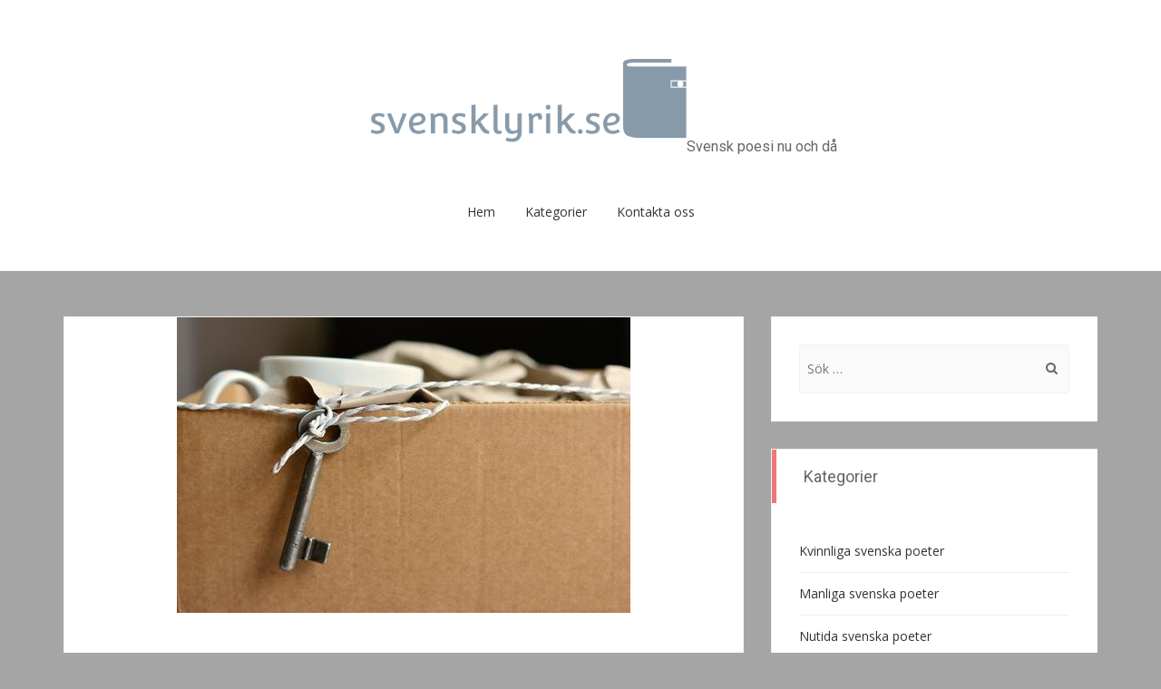

--- FILE ---
content_type: text/html; charset=UTF-8
request_url: https://svensklyrik.se/sa-blir-du-lyrisk-over-flyttfirman/
body_size: 8948
content:
<!DOCTYPE html>
<html lang="sv-SE">
<head>
<meta charset="UTF-8">
<meta name="viewport" content="width=device-width, initial-scale=1.0">
<link rel="profile" href="https://gmpg.org/xfn/11">
<link rel="pingback" href="https://svensklyrik.se/xmlrpc.php" />

<title>Så blir du lyrisk över flyttfirman</title>
<meta name='robots' content='max-image-preview:large' />
<link rel='dns-prefetch' href='//fonts.googleapis.com' />
<link rel="alternate" type="application/rss+xml" title=" &raquo; Webbflöde" href="https://svensklyrik.se/feed/" />
<script type="text/javascript">
/* <![CDATA[ */
window._wpemojiSettings = {"baseUrl":"https:\/\/s.w.org\/images\/core\/emoji\/15.0.3\/72x72\/","ext":".png","svgUrl":"https:\/\/s.w.org\/images\/core\/emoji\/15.0.3\/svg\/","svgExt":".svg","source":{"concatemoji":"https:\/\/svensklyrik.se\/wp-includes\/js\/wp-emoji-release.min.js?ver=6.6.4"}};
/*! This file is auto-generated */
!function(i,n){var o,s,e;function c(e){try{var t={supportTests:e,timestamp:(new Date).valueOf()};sessionStorage.setItem(o,JSON.stringify(t))}catch(e){}}function p(e,t,n){e.clearRect(0,0,e.canvas.width,e.canvas.height),e.fillText(t,0,0);var t=new Uint32Array(e.getImageData(0,0,e.canvas.width,e.canvas.height).data),r=(e.clearRect(0,0,e.canvas.width,e.canvas.height),e.fillText(n,0,0),new Uint32Array(e.getImageData(0,0,e.canvas.width,e.canvas.height).data));return t.every(function(e,t){return e===r[t]})}function u(e,t,n){switch(t){case"flag":return n(e,"\ud83c\udff3\ufe0f\u200d\u26a7\ufe0f","\ud83c\udff3\ufe0f\u200b\u26a7\ufe0f")?!1:!n(e,"\ud83c\uddfa\ud83c\uddf3","\ud83c\uddfa\u200b\ud83c\uddf3")&&!n(e,"\ud83c\udff4\udb40\udc67\udb40\udc62\udb40\udc65\udb40\udc6e\udb40\udc67\udb40\udc7f","\ud83c\udff4\u200b\udb40\udc67\u200b\udb40\udc62\u200b\udb40\udc65\u200b\udb40\udc6e\u200b\udb40\udc67\u200b\udb40\udc7f");case"emoji":return!n(e,"\ud83d\udc26\u200d\u2b1b","\ud83d\udc26\u200b\u2b1b")}return!1}function f(e,t,n){var r="undefined"!=typeof WorkerGlobalScope&&self instanceof WorkerGlobalScope?new OffscreenCanvas(300,150):i.createElement("canvas"),a=r.getContext("2d",{willReadFrequently:!0}),o=(a.textBaseline="top",a.font="600 32px Arial",{});return e.forEach(function(e){o[e]=t(a,e,n)}),o}function t(e){var t=i.createElement("script");t.src=e,t.defer=!0,i.head.appendChild(t)}"undefined"!=typeof Promise&&(o="wpEmojiSettingsSupports",s=["flag","emoji"],n.supports={everything:!0,everythingExceptFlag:!0},e=new Promise(function(e){i.addEventListener("DOMContentLoaded",e,{once:!0})}),new Promise(function(t){var n=function(){try{var e=JSON.parse(sessionStorage.getItem(o));if("object"==typeof e&&"number"==typeof e.timestamp&&(new Date).valueOf()<e.timestamp+604800&&"object"==typeof e.supportTests)return e.supportTests}catch(e){}return null}();if(!n){if("undefined"!=typeof Worker&&"undefined"!=typeof OffscreenCanvas&&"undefined"!=typeof URL&&URL.createObjectURL&&"undefined"!=typeof Blob)try{var e="postMessage("+f.toString()+"("+[JSON.stringify(s),u.toString(),p.toString()].join(",")+"));",r=new Blob([e],{type:"text/javascript"}),a=new Worker(URL.createObjectURL(r),{name:"wpTestEmojiSupports"});return void(a.onmessage=function(e){c(n=e.data),a.terminate(),t(n)})}catch(e){}c(n=f(s,u,p))}t(n)}).then(function(e){for(var t in e)n.supports[t]=e[t],n.supports.everything=n.supports.everything&&n.supports[t],"flag"!==t&&(n.supports.everythingExceptFlag=n.supports.everythingExceptFlag&&n.supports[t]);n.supports.everythingExceptFlag=n.supports.everythingExceptFlag&&!n.supports.flag,n.DOMReady=!1,n.readyCallback=function(){n.DOMReady=!0}}).then(function(){return e}).then(function(){var e;n.supports.everything||(n.readyCallback(),(e=n.source||{}).concatemoji?t(e.concatemoji):e.wpemoji&&e.twemoji&&(t(e.twemoji),t(e.wpemoji)))}))}((window,document),window._wpemojiSettings);
/* ]]> */
</script>
<style id='wp-emoji-styles-inline-css' type='text/css'>

	img.wp-smiley, img.emoji {
		display: inline !important;
		border: none !important;
		box-shadow: none !important;
		height: 1em !important;
		width: 1em !important;
		margin: 0 0.07em !important;
		vertical-align: -0.1em !important;
		background: none !important;
		padding: 0 !important;
	}
</style>
<link rel='stylesheet' id='wp-block-library-css' href='https://svensklyrik.se/wp-includes/css/dist/block-library/style.min.css?ver=6.6.4' type='text/css' media='all' />
<style id='classic-theme-styles-inline-css' type='text/css'>
/*! This file is auto-generated */
.wp-block-button__link{color:#fff;background-color:#32373c;border-radius:9999px;box-shadow:none;text-decoration:none;padding:calc(.667em + 2px) calc(1.333em + 2px);font-size:1.125em}.wp-block-file__button{background:#32373c;color:#fff;text-decoration:none}
</style>
<style id='global-styles-inline-css' type='text/css'>
:root{--wp--preset--aspect-ratio--square: 1;--wp--preset--aspect-ratio--4-3: 4/3;--wp--preset--aspect-ratio--3-4: 3/4;--wp--preset--aspect-ratio--3-2: 3/2;--wp--preset--aspect-ratio--2-3: 2/3;--wp--preset--aspect-ratio--16-9: 16/9;--wp--preset--aspect-ratio--9-16: 9/16;--wp--preset--color--black: #000000;--wp--preset--color--cyan-bluish-gray: #abb8c3;--wp--preset--color--white: #ffffff;--wp--preset--color--pale-pink: #f78da7;--wp--preset--color--vivid-red: #cf2e2e;--wp--preset--color--luminous-vivid-orange: #ff6900;--wp--preset--color--luminous-vivid-amber: #fcb900;--wp--preset--color--light-green-cyan: #7bdcb5;--wp--preset--color--vivid-green-cyan: #00d084;--wp--preset--color--pale-cyan-blue: #8ed1fc;--wp--preset--color--vivid-cyan-blue: #0693e3;--wp--preset--color--vivid-purple: #9b51e0;--wp--preset--gradient--vivid-cyan-blue-to-vivid-purple: linear-gradient(135deg,rgba(6,147,227,1) 0%,rgb(155,81,224) 100%);--wp--preset--gradient--light-green-cyan-to-vivid-green-cyan: linear-gradient(135deg,rgb(122,220,180) 0%,rgb(0,208,130) 100%);--wp--preset--gradient--luminous-vivid-amber-to-luminous-vivid-orange: linear-gradient(135deg,rgba(252,185,0,1) 0%,rgba(255,105,0,1) 100%);--wp--preset--gradient--luminous-vivid-orange-to-vivid-red: linear-gradient(135deg,rgba(255,105,0,1) 0%,rgb(207,46,46) 100%);--wp--preset--gradient--very-light-gray-to-cyan-bluish-gray: linear-gradient(135deg,rgb(238,238,238) 0%,rgb(169,184,195) 100%);--wp--preset--gradient--cool-to-warm-spectrum: linear-gradient(135deg,rgb(74,234,220) 0%,rgb(151,120,209) 20%,rgb(207,42,186) 40%,rgb(238,44,130) 60%,rgb(251,105,98) 80%,rgb(254,248,76) 100%);--wp--preset--gradient--blush-light-purple: linear-gradient(135deg,rgb(255,206,236) 0%,rgb(152,150,240) 100%);--wp--preset--gradient--blush-bordeaux: linear-gradient(135deg,rgb(254,205,165) 0%,rgb(254,45,45) 50%,rgb(107,0,62) 100%);--wp--preset--gradient--luminous-dusk: linear-gradient(135deg,rgb(255,203,112) 0%,rgb(199,81,192) 50%,rgb(65,88,208) 100%);--wp--preset--gradient--pale-ocean: linear-gradient(135deg,rgb(255,245,203) 0%,rgb(182,227,212) 50%,rgb(51,167,181) 100%);--wp--preset--gradient--electric-grass: linear-gradient(135deg,rgb(202,248,128) 0%,rgb(113,206,126) 100%);--wp--preset--gradient--midnight: linear-gradient(135deg,rgb(2,3,129) 0%,rgb(40,116,252) 100%);--wp--preset--font-size--small: 13px;--wp--preset--font-size--medium: 20px;--wp--preset--font-size--large: 36px;--wp--preset--font-size--x-large: 42px;--wp--preset--spacing--20: 0.44rem;--wp--preset--spacing--30: 0.67rem;--wp--preset--spacing--40: 1rem;--wp--preset--spacing--50: 1.5rem;--wp--preset--spacing--60: 2.25rem;--wp--preset--spacing--70: 3.38rem;--wp--preset--spacing--80: 5.06rem;--wp--preset--shadow--natural: 6px 6px 9px rgba(0, 0, 0, 0.2);--wp--preset--shadow--deep: 12px 12px 50px rgba(0, 0, 0, 0.4);--wp--preset--shadow--sharp: 6px 6px 0px rgba(0, 0, 0, 0.2);--wp--preset--shadow--outlined: 6px 6px 0px -3px rgba(255, 255, 255, 1), 6px 6px rgba(0, 0, 0, 1);--wp--preset--shadow--crisp: 6px 6px 0px rgba(0, 0, 0, 1);}:where(.is-layout-flex){gap: 0.5em;}:where(.is-layout-grid){gap: 0.5em;}body .is-layout-flex{display: flex;}.is-layout-flex{flex-wrap: wrap;align-items: center;}.is-layout-flex > :is(*, div){margin: 0;}body .is-layout-grid{display: grid;}.is-layout-grid > :is(*, div){margin: 0;}:where(.wp-block-columns.is-layout-flex){gap: 2em;}:where(.wp-block-columns.is-layout-grid){gap: 2em;}:where(.wp-block-post-template.is-layout-flex){gap: 1.25em;}:where(.wp-block-post-template.is-layout-grid){gap: 1.25em;}.has-black-color{color: var(--wp--preset--color--black) !important;}.has-cyan-bluish-gray-color{color: var(--wp--preset--color--cyan-bluish-gray) !important;}.has-white-color{color: var(--wp--preset--color--white) !important;}.has-pale-pink-color{color: var(--wp--preset--color--pale-pink) !important;}.has-vivid-red-color{color: var(--wp--preset--color--vivid-red) !important;}.has-luminous-vivid-orange-color{color: var(--wp--preset--color--luminous-vivid-orange) !important;}.has-luminous-vivid-amber-color{color: var(--wp--preset--color--luminous-vivid-amber) !important;}.has-light-green-cyan-color{color: var(--wp--preset--color--light-green-cyan) !important;}.has-vivid-green-cyan-color{color: var(--wp--preset--color--vivid-green-cyan) !important;}.has-pale-cyan-blue-color{color: var(--wp--preset--color--pale-cyan-blue) !important;}.has-vivid-cyan-blue-color{color: var(--wp--preset--color--vivid-cyan-blue) !important;}.has-vivid-purple-color{color: var(--wp--preset--color--vivid-purple) !important;}.has-black-background-color{background-color: var(--wp--preset--color--black) !important;}.has-cyan-bluish-gray-background-color{background-color: var(--wp--preset--color--cyan-bluish-gray) !important;}.has-white-background-color{background-color: var(--wp--preset--color--white) !important;}.has-pale-pink-background-color{background-color: var(--wp--preset--color--pale-pink) !important;}.has-vivid-red-background-color{background-color: var(--wp--preset--color--vivid-red) !important;}.has-luminous-vivid-orange-background-color{background-color: var(--wp--preset--color--luminous-vivid-orange) !important;}.has-luminous-vivid-amber-background-color{background-color: var(--wp--preset--color--luminous-vivid-amber) !important;}.has-light-green-cyan-background-color{background-color: var(--wp--preset--color--light-green-cyan) !important;}.has-vivid-green-cyan-background-color{background-color: var(--wp--preset--color--vivid-green-cyan) !important;}.has-pale-cyan-blue-background-color{background-color: var(--wp--preset--color--pale-cyan-blue) !important;}.has-vivid-cyan-blue-background-color{background-color: var(--wp--preset--color--vivid-cyan-blue) !important;}.has-vivid-purple-background-color{background-color: var(--wp--preset--color--vivid-purple) !important;}.has-black-border-color{border-color: var(--wp--preset--color--black) !important;}.has-cyan-bluish-gray-border-color{border-color: var(--wp--preset--color--cyan-bluish-gray) !important;}.has-white-border-color{border-color: var(--wp--preset--color--white) !important;}.has-pale-pink-border-color{border-color: var(--wp--preset--color--pale-pink) !important;}.has-vivid-red-border-color{border-color: var(--wp--preset--color--vivid-red) !important;}.has-luminous-vivid-orange-border-color{border-color: var(--wp--preset--color--luminous-vivid-orange) !important;}.has-luminous-vivid-amber-border-color{border-color: var(--wp--preset--color--luminous-vivid-amber) !important;}.has-light-green-cyan-border-color{border-color: var(--wp--preset--color--light-green-cyan) !important;}.has-vivid-green-cyan-border-color{border-color: var(--wp--preset--color--vivid-green-cyan) !important;}.has-pale-cyan-blue-border-color{border-color: var(--wp--preset--color--pale-cyan-blue) !important;}.has-vivid-cyan-blue-border-color{border-color: var(--wp--preset--color--vivid-cyan-blue) !important;}.has-vivid-purple-border-color{border-color: var(--wp--preset--color--vivid-purple) !important;}.has-vivid-cyan-blue-to-vivid-purple-gradient-background{background: var(--wp--preset--gradient--vivid-cyan-blue-to-vivid-purple) !important;}.has-light-green-cyan-to-vivid-green-cyan-gradient-background{background: var(--wp--preset--gradient--light-green-cyan-to-vivid-green-cyan) !important;}.has-luminous-vivid-amber-to-luminous-vivid-orange-gradient-background{background: var(--wp--preset--gradient--luminous-vivid-amber-to-luminous-vivid-orange) !important;}.has-luminous-vivid-orange-to-vivid-red-gradient-background{background: var(--wp--preset--gradient--luminous-vivid-orange-to-vivid-red) !important;}.has-very-light-gray-to-cyan-bluish-gray-gradient-background{background: var(--wp--preset--gradient--very-light-gray-to-cyan-bluish-gray) !important;}.has-cool-to-warm-spectrum-gradient-background{background: var(--wp--preset--gradient--cool-to-warm-spectrum) !important;}.has-blush-light-purple-gradient-background{background: var(--wp--preset--gradient--blush-light-purple) !important;}.has-blush-bordeaux-gradient-background{background: var(--wp--preset--gradient--blush-bordeaux) !important;}.has-luminous-dusk-gradient-background{background: var(--wp--preset--gradient--luminous-dusk) !important;}.has-pale-ocean-gradient-background{background: var(--wp--preset--gradient--pale-ocean) !important;}.has-electric-grass-gradient-background{background: var(--wp--preset--gradient--electric-grass) !important;}.has-midnight-gradient-background{background: var(--wp--preset--gradient--midnight) !important;}.has-small-font-size{font-size: var(--wp--preset--font-size--small) !important;}.has-medium-font-size{font-size: var(--wp--preset--font-size--medium) !important;}.has-large-font-size{font-size: var(--wp--preset--font-size--large) !important;}.has-x-large-font-size{font-size: var(--wp--preset--font-size--x-large) !important;}
:where(.wp-block-post-template.is-layout-flex){gap: 1.25em;}:where(.wp-block-post-template.is-layout-grid){gap: 1.25em;}
:where(.wp-block-columns.is-layout-flex){gap: 2em;}:where(.wp-block-columns.is-layout-grid){gap: 2em;}
:root :where(.wp-block-pullquote){font-size: 1.5em;line-height: 1.6;}
</style>
<link rel='stylesheet' id='cf7-style-frontend-style-css' href='https://svensklyrik.se/wp-content/plugins/contact-form-7-style/css/frontend.css?ver=3.1.8' type='text/css' media='all' />
<link rel='stylesheet' id='cf7-style-responsive-style-css' href='https://svensklyrik.se/wp-content/plugins/contact-form-7-style/css/responsive.css?ver=3.1.8' type='text/css' media='all' />
<link rel='stylesheet' id='contact-form-7-css' href='https://svensklyrik.se/wp-content/plugins/contact-form-7/includes/css/styles.css?ver=5.1.5' type='text/css' media='all' />
<link rel='stylesheet' id='match-bootstrap-css' href='https://svensklyrik.se/wp-content/themes/match/css/bootstrap.css?ver=6.6.4' type='text/css' media='all' />
<link rel='stylesheet' id='match-fontawesome-css' href='https://svensklyrik.se/wp-content/themes/match/css/font-awesome.css?ver=6.6.4' type='text/css' media='all' />
<link rel='stylesheet' id='match-fonts-css' href='https://fonts.googleapis.com/css?family=Open+Sans%3A400%2C400i%2C700%2C700i%7CRoboto%3A400%2C400i%2C700%2C700i&#038;subset=latin%2Clatin-ext' type='text/css' media='all' />
<link rel='stylesheet' id='match-style-css' href='https://svensklyrik.se/wp-content/themes/match/style.css?ver=6.6.4' type='text/css' media='all' />
<script type="text/javascript" src="https://svensklyrik.se/wp-includes/js/jquery/jquery.min.js?ver=3.7.1" id="jquery-core-js"></script>
<script type="text/javascript" src="https://svensklyrik.se/wp-includes/js/jquery/jquery-migrate.min.js?ver=3.4.1" id="jquery-migrate-js"></script>
<link rel="https://api.w.org/" href="https://svensklyrik.se/wp-json/" /><link rel="alternate" title="JSON" type="application/json" href="https://svensklyrik.se/wp-json/wp/v2/posts/147" /><link rel="EditURI" type="application/rsd+xml" title="RSD" href="https://svensklyrik.se/xmlrpc.php?rsd" />
<meta name="generator" content="WordPress 6.6.4" />
<link rel="canonical" href="https://svensklyrik.se/sa-blir-du-lyrisk-over-flyttfirman/" />
<link rel='shortlink' href='https://svensklyrik.se/?p=147' />
<link rel="alternate" title="oEmbed (JSON)" type="application/json+oembed" href="https://svensklyrik.se/wp-json/oembed/1.0/embed?url=https%3A%2F%2Fsvensklyrik.se%2Fsa-blir-du-lyrisk-over-flyttfirman%2F" />

<style class='cf7-style' media='screen' type='text/css'>

</style>
<style type="text/css" id="custom-background-css">
body.custom-background { background-color: #a5a5a5; }
</style>
	<link rel="icon" href="https://svensklyrik.se/wp-content/uploads/sites/80/2019/11/cropped-icon-32x32.png" sizes="32x32" />
<link rel="icon" href="https://svensklyrik.se/wp-content/uploads/sites/80/2019/11/cropped-icon-192x192.png" sizes="192x192" />
<link rel="apple-touch-icon" href="https://svensklyrik.se/wp-content/uploads/sites/80/2019/11/cropped-icon-180x180.png" />
<meta name="msapplication-TileImage" content="https://svensklyrik.se/wp-content/uploads/sites/80/2019/11/cropped-icon-270x270.png" />
		<style type="text/css" id="wp-custom-css">
			.comments-area, .credits.credits-designer {
	display: none;
}
.site-description:before{
	content: url(https://svensklyrik.se/wp-content/uploads/sites/80/2019/11/logo.png);
}		</style>
		</head>
<body data-rsssl=1 class="post-template-default single single-post postid-147 single-format-standard custom-background group-blog">
<div id="page" class="site-wrapper site">
		<header id="masthead" class="site-header" role="banner">

		<div class="sitebar">
			<div class="container">
				<div class="sitebar-inside">

					<div class="site-branding">
						<h2 class="site-title"><a href="https://svensklyrik.se/" title="" rel="home"></a></h2>
						<h3 class="site-description">Svensk poesi nu och då</h3>
					</div>

					<nav id="site-navigation" class="main-navigation" role="navigation">
						<div class="menu-toggle-wrapper">
							<a href="#" tabindex="0" class="fa fa-bars fa-2x slicknav-btn slicknav-collapsed"><span class="slicknav-btn-text">Menu</span></a>
						</div>
						<a class="skip-link screen-reader-text" href="#content">Hoppa till innehåll</a>

						<div class="site-primary-menu"><ul id="menu-menu-1" class="primary-menu sf-menu"><li id="menu-item-98" class="menu-item menu-item-type-custom menu-item-object-custom menu-item-home menu-item-98"><a href="https://svensklyrik.se/">Hem</a></li>
<li id="menu-item-100" class="menu-item menu-item-type-custom menu-item-object-custom menu-item-has-children menu-item-100"><a href="#">Kategorier</a>
<ul class="sub-menu">
	<li id="menu-item-101" class="menu-item menu-item-type-taxonomy menu-item-object-category current-post-ancestor current-menu-parent current-post-parent menu-item-101"><a href="https://svensklyrik.se/category/manliga-svenska-poeter/">Manliga svenska poeter</a></li>
	<li id="menu-item-102" class="menu-item menu-item-type-taxonomy menu-item-object-category menu-item-102"><a href="https://svensklyrik.se/category/kvinnliga-svenska-poeter/">Kvinnliga svenska poeter</a></li>
	<li id="menu-item-103" class="menu-item menu-item-type-taxonomy menu-item-object-category menu-item-103"><a href="https://svensklyrik.se/category/nutida-svenska-poeter/">Nutida svenska poeter</a></li>
</ul>
</li>
<li id="menu-item-99" class="menu-item menu-item-type-post_type menu-item-object-page menu-item-99"><a href="https://svensklyrik.se/kontakta-oss/">Kontakta oss</a></li>
</ul></div>					</nav>

				</div>
			</div>
		</div> <!-- .sitebar -->

		
	</header> <!-- #masthead -->

<div id="content" class="site-content">

	<div class="container">
		<div class="row">

			<div id="primary" class="content-area col-xs-12 col-sm-12 col-md-12 col-lg-8">
				<main id="main" class="site-main" role="main">

				
					
<article id="post-147" class="post-147 post type-post status-publish format-standard has-post-thumbnail hentry category-manliga-svenska-poeter">

	
	<div class="post-thumbnail">
	<img width="500" height="326" src="https://svensklyrik.se/wp-content/uploads/sites/80/2022/07/fcQaVidTzopP.jpg" class="attachment-match-standard size-match-standard wp-post-image" alt="" decoding="async" srcset="https://svensklyrik.se/wp-content/uploads/sites/80/2022/07/fcQaVidTzopP.jpg 500w, https://svensklyrik.se/wp-content/uploads/sites/80/2022/07/fcQaVidTzopP-300x196.jpg 300w" sizes="(max-width: 500px) 100vw, 500px" />	</div><!-- .post-thumbnail -->

	
	<header class="entry-header">
		<h1 class="entry-title">Så blir du lyrisk över flyttfirman</h1>
		<div class="entry-meta">
			<span class="posted-on">Postat <a href="https://svensklyrik.se/sa-blir-du-lyrisk-over-flyttfirman/" rel="bookmark"><time class="entry-date published" datetime="2022-08-08T07:20:00+01:00">8th augusti 2022</time></a></span><span class="byline"> av <span class="author vcard"><a class="url fn n" href="https://svensklyrik.se/author/marcus/">marcus</a></span></span>		</div><!-- .entry-meta -->
	</header><!-- .entry-header -->

	<div class="entry-content">
		<p>De allra flesta känner igen sig i den stress som infinner sig när det är dags att flytta. Alla prylar i skåp, garderober och förråd känns kvävande och hur mycket du än packar känns det aldrig som att du gör tillräckligt. Ta ett djupt andetag och anlita en <a href="https://qleano.se/flyttfirma-kungsbacka/">flyttfirma i Kungsbacka</a> eller på en ort nära dig. Läs mer här om varför det är en riktigt god idé att kontakta en flyttfirma.</p>
<h2>Flyttfirman är räddaren i nöden</h2>
<p>Är du poetiskt lagd kan du minst sagt bli lyrisk över allt som en flyttfirma i Kungsbacka, eller på en ort nära dig, kan erbjuda. Som bokälskare har du kanske ett väl tilltaget bibliotek i vardagsrummet med flera hyllmeter fulla av klassisk litteratur och poesi. När du väl har bestämt dig för att fylla i en kostnadsfri offert hos Qleano kan du koppla av med en ny biografi om poeten och författarinnan <a href="https://www.expressen.se/kultur/bocker/ny-biografi-berattar-sanningen-om-karin-boyes-liv/" rel="nofollow">Karin Boyes liv</a> medan flyttfirman tar hand om hela flytten åt dig. Det gör nämligen inte alls ont när knoppar brister om du slipper både flyttstädning och packning. Det lindrar åtminstone en hel del stress över alla saker som du har samlat på dig genom åren när du inte behöver oroa dig över hur du ska orka flytta från ditt gamla boende till ditt nya.</p>
<h2>Olika städtjänster</h2>
<p>Medan du ägnar dig åt att njuta av poesi kan Qleano utföra i princip alla tänkbara flytt- och städtjänster åt dig till rimliga och förmånliga priser. Det finns med andra ord en hel del fördelar med att <a href="https://www.dn.se/ekonomi/vi-skulle-anda-ha-anlitat-en-flyttfirma/" rel="nofollow">anlita flytthjälp</a> och alldeles särskilt med tanke på att du får mer tid över till annat. Vad sägs till exempel om att, förutom packning och flytthjälp, även låta Qleano sköta flyttstädning, fönsterputsning och visningsstädning innan det är dags att visa huset för potentiella nya ägare? Med Qleano som din flyttfirma får du tillgång till en rad olika städtjänster, förutom flytthjälp förstås.</p>
<h2>Rent samvete</h2>
<p>Förutom att Qleano med samarbetspartners städar så att du vill skriva poesi om resultatet är de också riktigt måna om att samtliga firmor som ansluter sig till deras nätverk är seriösa och städar samt flyttar med rent mjöl i påsen. Qleano kvalitetssäkrar regelbundet för att se till att du som kund får en riktigt bra upplevelse. Samtliga medarbetare har yrkesförarbevis och Qleano följer alla branschdirektiv och regelverk för städföretag. Under tiden kan du låta kreativiteten flöda fritt när du kan släppa alla tankar på hur du ska ro i land din flytt. Istället kan du skriva poesi och njuta av utsikten från din nya trädgård samtidigt som du väntar på att flyttlasset ska anlända. Självklart hjälper Qleano dig att bära in dina flyttlådor och har ni kommit överens om det i offerten kan du få hjälp med uppackningen också.</p>
<time class='found-date' style='display: none' datetime='2022-08-08'>2022-08-08</time>			</div><!-- .entry-content -->

	<footer class="entry-meta entry-meta-footer">
		Inlägget postades i <a href="https://svensklyrik.se/category/manliga-svenska-poeter/" rel="category tag">Manliga svenska poeter</a>. Skapa ett bokmärke för <a href="https://svensklyrik.se/sa-blir-du-lyrisk-over-flyttfirman/" rel="bookmark">länken</a>.
			</footer><!-- .entry-meta -->

</article><!-- #post-## -->

					
	<nav class="navigation post-navigation" aria-label="Inlägg">
		<h2 class="screen-reader-text">Inläggsnavigering</h2>
		<div class="nav-links"><div class="nav-previous"><a href="https://svensklyrik.se/kristian-lundberg/" rel="prev"><span class="meta-nav">&larr;</span><span class="post-title">Kristian Lundberg</span></a></div><div class="nav-next"><a href="https://svensklyrik.se/vin-och-poesi/" rel="next"><span class="post-title">Vin och poesi</span><span class="meta-nav">&rarr;</span> </a></div></div>
	</nav>
					
				
				</main><!-- #main -->
			</div><!-- #primary -->

			<div class="col-xs-12 col-sm-12 col-md-12 col-lg-4">
	<div id="secondary" class="sidebar widget-area" role="complementary">

				<aside id="search-2" class="widget widget_search"><form role="search" method="get" class="search-form" action="https://svensklyrik.se/">
	<label>
		<span class="screen-reader-text">Sök efter:</span>
		<input type="search" class="search-field" placeholder="Sök &hellip;" value="" name="s">
	</label>
	<input type="submit" class="search-submit" value="Sök">
</form>
</aside><aside id="categories-2" class="widget widget_categories"><h2 class="widget-title">Kategorier</h2>
			<ul>
					<li class="cat-item cat-item-9"><a href="https://svensklyrik.se/category/kvinnliga-svenska-poeter/">Kvinnliga svenska poeter</a>
</li>
	<li class="cat-item cat-item-8"><a href="https://svensklyrik.se/category/manliga-svenska-poeter/">Manliga svenska poeter</a>
</li>
	<li class="cat-item cat-item-10"><a href="https://svensklyrik.se/category/nutida-svenska-poeter/">Nutida svenska poeter</a>
</li>
			</ul>

			</aside>
		<aside id="recent-posts-2" class="widget widget_recent_entries">
		<h2 class="widget-title">Senaste inläggen</h2>
		<ul>
											<li>
					<a href="https://svensklyrik.se/sa-skapar-du-en-nargangen-poesihorna-med-kristaller-farg-material-och-budget-med-enkla-medel/">Så skapar du en närgången poesihörna med kristaller – färg, material och budget med enkla medel</a>
									</li>
											<li>
					<a href="https://svensklyrik.se/svenska-kvinnliga-poeter-viktiga-for-litteraturen/">Svenska kvinnliga poeter &#8211; viktiga för litteraturen</a>
									</li>
											<li>
					<a href="https://svensklyrik.se/ge-bort-en-dikt-i-present-eller-julklapp/">Ge bort en dikt i present eller julklapp</a>
									</li>
											<li>
					<a href="https://svensklyrik.se/finansiera-egenutgivningen-av-din-bok/">Finansiera egenutgivningen av din bok</a>
									</li>
											<li>
					<a href="https://svensklyrik.se/borja-med-nya-konstformer/">Börja med nya konstformer</a>
									</li>
					</ul>

		</aside><aside id="media_gallery-2" class="widget widget_media_gallery"><h2 class="widget-title">Galleri</h2><div id='gallery-1' class='gallery galleryid-147 gallery-columns-3 gallery-size-thumbnail'><figure class='gallery-item'>
			<div class='gallery-icon portrait'>
				<a href='https://svensklyrik.se/bob-hansson/12-1/'><img width="150" height="150" src="https://svensklyrik.se/wp-content/uploads/sites/80/2019/06/12-1-150x150.jpg" class="attachment-thumbnail size-thumbnail" alt="" decoding="async" loading="lazy" /></a>
			</div></figure><figure class='gallery-item'>
			<div class='gallery-icon portrait'>
				<a href='https://svensklyrik.se/esaias-tegner/3-2/'><img width="150" height="150" src="https://svensklyrik.se/wp-content/uploads/sites/80/2019/05/3-2-150x150.jpg" class="attachment-thumbnail size-thumbnail" alt="" decoding="async" loading="lazy" /></a>
			</div></figure><figure class='gallery-item'>
			<div class='gallery-icon portrait'>
				<a href='https://svensklyrik.se/esaias-tegner/3-3/'><img width="150" height="150" src="https://svensklyrik.se/wp-content/uploads/sites/80/2019/05/3-3-150x150.jpg" class="attachment-thumbnail size-thumbnail" alt="" decoding="async" loading="lazy" /></a>
			</div></figure><figure class='gallery-item'>
			<div class='gallery-icon portrait'>
				<a href='https://svensklyrik.se/olivia-bergdahl/13-2/'><img width="150" height="150" src="https://svensklyrik.se/wp-content/uploads/sites/80/2020/03/13-2-150x150.jpg" class="attachment-thumbnail size-thumbnail" alt="" decoding="async" loading="lazy" /></a>
			</div></figure><figure class='gallery-item'>
			<div class='gallery-icon portrait'>
				<a href='https://svensklyrik.se/kristian-lundberg/15-1/'><img width="150" height="150" src="https://svensklyrik.se/wp-content/uploads/sites/80/2020/07/15-1-150x150.jpg" class="attachment-thumbnail size-thumbnail" alt="" decoding="async" loading="lazy" /></a>
			</div></figure><figure class='gallery-item'>
			<div class='gallery-icon landscape'>
				<a href='https://svensklyrik.se/anna-maria-lenngren/10-2/'><img width="150" height="150" src="https://svensklyrik.se/wp-content/uploads/sites/80/2020/06/10-2-150x150.jpg" class="attachment-thumbnail size-thumbnail" alt="" decoding="async" loading="lazy" /></a>
			</div></figure>
		</div>
</aside><aside id="calendar-2" class="widget widget_calendar"><h2 class="widget-title">Kalender</h2><div id="calendar_wrap" class="calendar_wrap"><table id="wp-calendar" class="wp-calendar-table">
	<caption>december 2025</caption>
	<thead>
	<tr>
		<th scope="col" title="måndag">M</th>
		<th scope="col" title="tisdag">T</th>
		<th scope="col" title="onsdag">O</th>
		<th scope="col" title="torsdag">T</th>
		<th scope="col" title="fredag">F</th>
		<th scope="col" title="lördag">L</th>
		<th scope="col" title="söndag">S</th>
	</tr>
	</thead>
	<tbody>
	<tr><td>1</td><td>2</td><td>3</td><td>4</td><td>5</td><td>6</td><td>7</td>
	</tr>
	<tr>
		<td>8</td><td>9</td><td>10</td><td>11</td><td>12</td><td>13</td><td>14</td>
	</tr>
	<tr>
		<td>15</td><td>16</td><td>17</td><td>18</td><td>19</td><td>20</td><td>21</td>
	</tr>
	<tr>
		<td>22</td><td>23</td><td>24</td><td>25</td><td>26</td><td>27</td><td>28</td>
	</tr>
	<tr>
		<td>29</td><td>30</td><td id="today">31</td>
		<td class="pad" colspan="4">&nbsp;</td>
	</tr>
	</tbody>
	</table><nav aria-label="Föregående och nästa månad" class="wp-calendar-nav">
		<span class="wp-calendar-nav-prev"><a href="https://svensklyrik.se/2025/10/">&laquo; okt</a></span>
		<span class="pad">&nbsp;</span>
		<span class="wp-calendar-nav-next">&nbsp;</span>
	</nav></div></aside>
	</div><!-- #secondary -->
</div><!-- .col-* columns of main sidebar -->

		</div><!-- .row -->
	</div><!-- .container -->

</div><!-- #content -->


	<footer id="colophon" class="site-footer" role="contentinfo">

		<div class="site-info">
			<div class="container">

				<div class="row">
					<div class="col-lg-12">
						<div class="credits">
							<div class="credits-blog">&copy; Upphovsrätt 2025 <span>&sdot;</span> <a href="https://svensklyrik.se"></a></div><div class="credits credits-designer">Match Theme av <a href="http://dovethemes.com" title="DoveThemes">DoveThemes</a> <span>&sdot;</span> Drivs med <a href="https://wordpress.org" title="WordPress">WordPress</a></div>						</div>
					</div>
				</div>

			</div><!-- .container -->
		</div><!-- .site-info -->

	</footer><!-- #colophon -->

</div> <!-- #page .site-wrapper -->
<script type="text/javascript" src="https://svensklyrik.se/wp-content/plugins/contact-form-7-style/js/frontend-min.js?ver=3.1.8" id="cf7-style-frontend-script-js"></script>
<script type="text/javascript" id="contact-form-7-js-extra">
/* <![CDATA[ */
var wpcf7 = {"apiSettings":{"root":"https:\/\/svensklyrik.se\/wp-json\/contact-form-7\/v1","namespace":"contact-form-7\/v1"}};
/* ]]> */
</script>
<script type="text/javascript" src="https://svensklyrik.se/wp-content/plugins/contact-form-7/includes/js/scripts.js?ver=5.1.5" id="contact-form-7-js"></script>
<script type="text/javascript" src="https://svensklyrik.se/wp-content/themes/match/js/hover-intent.js?ver=r7" id="match-hover-intent-js"></script>
<script type="text/javascript" src="https://svensklyrik.se/wp-content/themes/match/js/superfish.js?ver=1.7.4" id="match-superfish-js"></script>
<script type="text/javascript" src="https://svensklyrik.se/wp-content/themes/match/js/slicknav.js?ver=1.0" id="match-slicknav-js"></script>
<script type="text/javascript" src="https://svensklyrik.se/wp-content/themes/match/js/fitvids.js?ver=1.0.3" id="match-fitvids-js"></script>
<script type="text/javascript" src="https://svensklyrik.se/wp-content/themes/match/js/custom.js?ver=1.0" id="match-custom-js"></script>
<theme-name style='display: none;'>match</theme-name></body>
</html>
